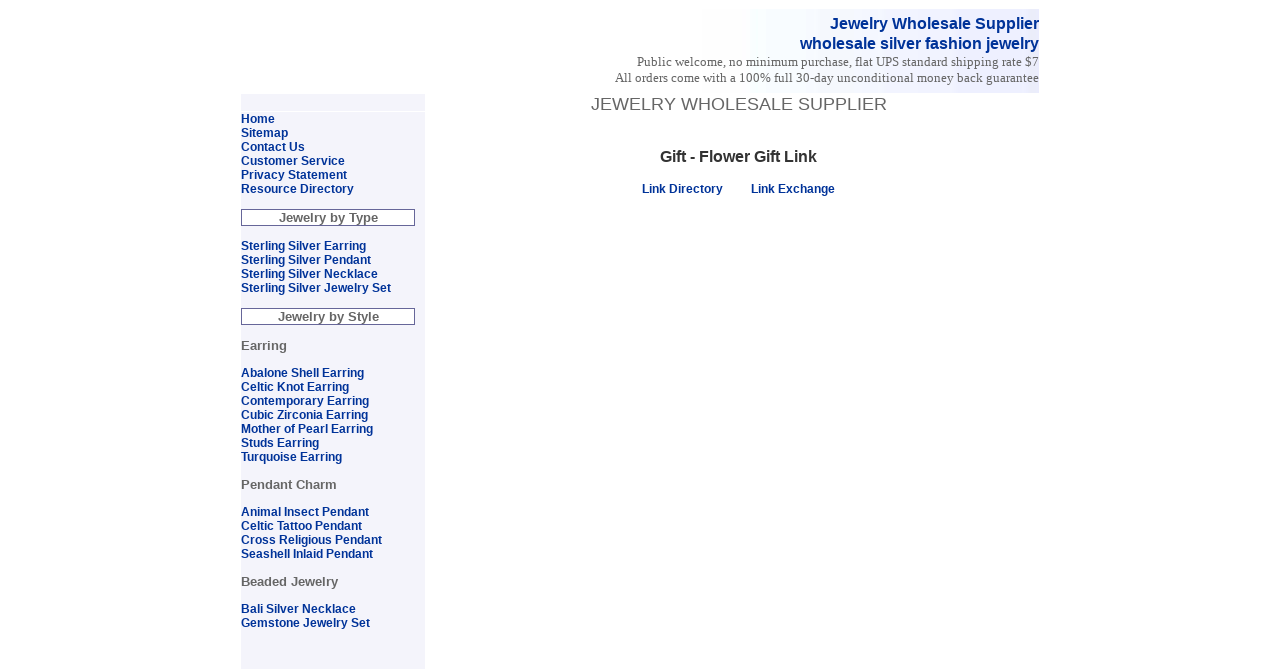

--- FILE ---
content_type: text/html
request_url: https://jewelrywholesalesupplier.com/jewelry-product/link-gift-flowergift.htm
body_size: 1698
content:
<!DOCTYPE HTML PUBLIC "-//W3C//DTD HTML 4.01 Transitional//EN">
<html><!-- InstanceBegin template="/Templates/link-shopping-online.dwt" codeOutsideHTMLIsLocked="false" -->
<head>
<!-- InstanceBeginEditable name="doctitle" --> 
<title>Gift - flower gift, wholesalegift, gift shopping online store, link, directory</title>
<meta name="keywords" content="Gift - flower gift, wholesalegift, gift shopping online store, link, directory; jewelry, silver jewelry, jewelry store, sterling silver jewelry, online website, online shopping, link exchange, directory, retailer, wholesaler, wholesale, supplier, fashion jewelry, gift, gift idea, gift for her, christmas gift shopping, jewelry gift making supply">
<meta name="description" content="Gift - flower gift, wholesalegift, gift shopping online store, link, directory">
<!-- InstanceEndEditable --> 
<meta http-equiv="Content-Type" content="text/html; charset=gb2312">
<!-- InstanceBeginEditable name="head" --><!-- InstanceEndEditable --> 
<style type="text/css">
<!--
HTML {
scrollbar-face-color:#2E3578; 
scrollbar-shadow-color:#2E3578;  
scrollbar-highlight-color:#AAAFE0; 
scrollbar-3dlight-color:#31398C;
scrollbar-darkshadow-Color:#232963; 
scrollbar-track-color:#505CBC; 
scrollbar-arrow-color:#AAAFE0; 

}
body {
	font-family: "Arial";
	font-size: 13px;
	font-style: normal;
	color: #666666;
}
p {
	font-family: "Arial";
	font-size: 13px;
	font-style: normal;
	color: #666666;
}
H1 {
	font-size : 120%;
	color : #333333;
	font-weight: bold;
	
	padding: 2px;
	
}

H2 {
font-size : 120%;
color : #000000;
font-weight: bold;
}

H3 {
font-size : 100%;
color : #000000;
font-weight: bold;
}

H4 {
	font-size : 100%;
	color : #000000;
	font-weight: normal;
	border-bottom: 1px solid #BFBFBF;
	padding: 2px;
}

H5 {
font-size : 100%;
color : #666666;
font-weight: bold;
padding: 2px;
border: 1px solid #666666;
background-color: #EEEEEE;
}
H6 {
font-size : 100%;
font-weight: bold;
padding: 2px;
border: 1px solid #666666;
background-color: #EEEEEE;
text-align: center;
color : #666666;
}


TD, LI, UL, Table {
font-family: "Arial";
	font-size: 13px;
	font-style: normal;
	color: #666666;
}
a:link, a:active, a:visited {
	font-family : "helvetica", "sans serif", "geneva";
	font-size : 9pt;
	text-decoration : none;
	color : #003399;
	font-weight: bold;
}
a:hover { font-family : "helvetica", "sans serif", "geneva"; font-size : 9pt ; text-decoration : underline ; color : #000000}
img {
	border: #999999;
}
-->
</style>
</head>

<body>
<table width="800" height="100%" border="0" align="center" cellpadding="0" cellspacing="1">
  <tr > 
    <td background="../wholesale-jewelry-background.jpg"height="81"><!-- InstanceBeginEditable name="k" --><!-- InstanceEndEditable --></td>
    <td background="../wholesale-jewelry-background.jpg"height="81">&nbsp;</td>
    <td background="../wholesale-jewelry-background.jpg"height="81"> 
      <div align="right"><font size="4" face="fantasy"><font size="4" face="fantasy"><font face="fantasy, Batang"><a href="http://www.jewelrywholesalesupplier.com"><font size="3">Jewelry 
        Wholesale Supplier<br>
        wholesale silver fashion jewelry</font></a></font></font><font face="fantasy, Batang"><br>
        </font></font><font face="fantasy, Batang">Public welcome, no minimum 
        purchase, flat UPS standard shipping rate $7<br>
        </font><font face="fantasy"></font><font face="fantasy">All orders come 
        with a 100% full 30-day unconditional money back guarantee</font></div></td>
  </tr>
  <tr> 
    <td width="184" height="16" bgcolor="#f4f4fb">&nbsp;</td>
    <td width="11" rowspan="3">&nbsp;</td>
    <td width="601" rowspan="2" align="left" valign="top"><!-- InstanceBeginEditable name="d" --> 
      <p align="center"><font size="+1">JEWELRY WHOLESALE SUPPLIER</font></p>
      <h1 align="center"><br>
        Gift - Flower Gift Link</h1>
      <p align="center"><a href="link-page.htm">Link Directory</a> &nbsp; &nbsp; 
        &nbsp; <a href="link-exchange.htm">Link Exchange</a></p>
      <p align="left">&nbsp;</p>
      <!-- InstanceEndEditable --> 
    </td>
  </tr>
  <tr> 
    <td width="184" height="568" align="center" valign="top" bgcolor="#f4f4fb"> 
      <p align="left"><B><a href="../index.htm">Home</a><br>
        <a href="../sitemap.htm">Sitemap<br>
        </a><a href="contact-us.htm">Contact Us</a><br>
        <a href="customer-service.htm">Customer Service</a><br>
        <a href="privacy-policy.htm">Privacy Statement</a><br>
        <a href="link-page.htm">Resource Directory</a> </B></p>
      <div align="left">
<TABLE cellSpacing=0 cellPadding=1 width="95%" bgColor=#666699 border=0>
          <TBODY>
            <TR> 
              <TD height=5> <TABLE cellSpacing=0 cellPadding=0 width="100%" border=0>
                  <TBODY>
                    <TR> 
                      <TD bgColor=#ffffff height=2> <div align="center"><B>Jewelry 
                          by Type</B></div></TD>
                    </TR>
                  </TBODY>
                </TABLE></TD>
            </TR>
          </TBODY>
        </TABLE>
      </div>
      <p align="left"><a href="wholesale-earring.htm">Sterling 
        Silver Earring</a><BR>
        <a href="wholesale-pendant.htm">Sterling Silver Pendant</a><br>
        <a href="wholesale-necklace.htm">Sterling Silver Necklace</a><br>
        <a href="wholesale-jewelryset.htm">Sterling Silver Jewelry Set</a></p>
      <div align="left"> 
        <TABLE cellSpacing=0 cellPadding=1 width="95%" bgColor=#666699 border=0>
          <TBODY>
            <TR> 
              <TD height=5> <TABLE cellSpacing=0 cellPadding=0 width="100%" border=0>
                  <TBODY>
                    <TR> 
                      <TD bgColor=#ffffff height=2> <DIV align=center><B>Jewelry 
                          by Style</B></DIV></TD>
                    </TR>
                  </TBODY>
                </TABLE></TD>
            </TR>
          </TBODY>
        </TABLE>
      </div>
      <p align="left"><strong>Earring</strong></p>
      <p align="left"><strong><a href="earring-abalone-shell.htm">Abalone Shell 
        Earring</a><br>
        <a href="earring-celtic-knot.htm">Celtic Knot Earring</a><br>
        <a href="earring-contempoary.htm">Contemporary Earring</a><br>
        <a href="earring-cz-cubiczirconia.htm">Cubic Zirconia Earring</a><br>
        <a href="earring-mother-of-pearl.htm">Mother of Pearl Earring</a><br>
        <a href="earring-studs.htm">Studs Earring<br>
        </a><a href="earring-turquoise-gemstone.htm">Turquoise Earring</a></strong></p>
      <p align="left"><strong>Pendant Charm</strong></p>
      <p align="left"><strong><a href="pendant-animal.htm">Animal Insect Pendant</a><br>
        <a href="pendant-celtic-tattoo.htm">Celtic Tattoo Pendant</a><br>
        <a href="pendant-cross.htm">Cross Religious Pendant</a><br>
        <a href="pendant-seashell.htm">Seashell Inlaid Pendant</a></strong></p>
      <p align="left"><strong>Beaded Jewelry</strong></p>
      <p align="left"><strong><a href="wholesale-necklace.htm">Bali Silver 
        Necklace</a><br>
        <a href="wholesale-jewelryset.htm">Gemstone Jewelry Set</a></strong></p></td>
  </tr>
  <tr> 
    <td width="184" height="16" valign="bottom" bgcolor="#f4f4fb">&nbsp;</td>
    <td valign="top">&nbsp;</td>
  </tr>
</table>
</body>
<!-- InstanceEnd --></html>
